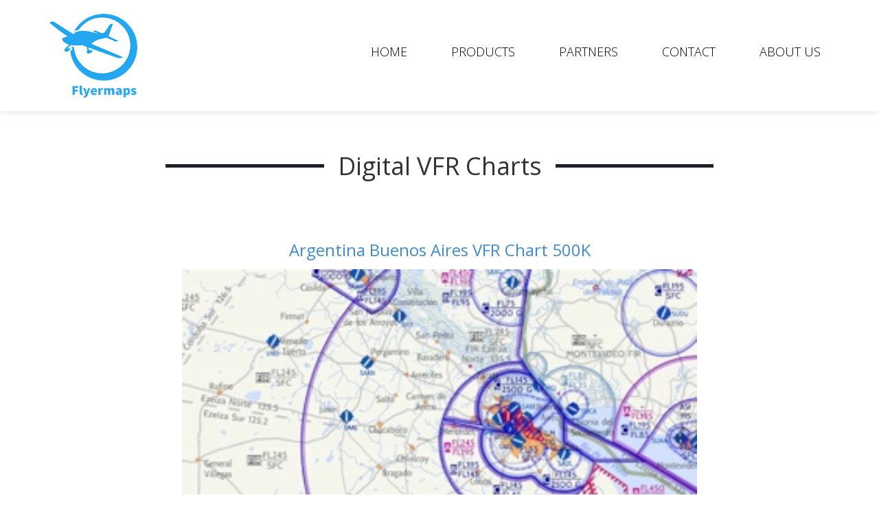

--- FILE ---
content_type: text/html; charset=UTF-8
request_url: https://flyermaps.com/product/argentina-buenosaires-vfr-chart-1500k-8/
body_size: 8274
content:
<!DOCTYPE html> 
<html lang="en" xmlns="http://www.w3.org/1999/xhtml" dir="ltr" lang="en-US"> 
    <head profile="http://gmpg.org/xfn/11"> 
        <meta http-equiv="X-UA-Compatible" content="IE=edge">
            <meta name="author" content="" />
            <meta name="viewport" content="width=device-width, initial-scale=1, minimum-scale=1, maximum-scale=1">
                <meta name="rating" content="general" />
                <meta name="copyright" content="2014, Flyermaps" />

                <meta http-equiv="Content-Type" content="text/html; charset=UTF-8" /> 
                

                <!--[if IE 7]>
                 <link rel="stylesheet" href="https://flyermaps.com/wp-content/themes/flyermaps/css/font-awesome-ie7.min.css">
                 <![endif]-->

                
 
                
                <link rel="shortcut icon" href="https://flyermaps.com/wp-content/uploads/2014/11/favicon-flyermaps.png" />
                <link rel="stylesheet" href="https://flyermaps.com/wp-content/themes/flyermaps/style.css" type="text/css" media="screen" /> 
                <link rel="pingback" href="https://flyermaps.com/xmlrpc.php" />

                <!-- Just for debugging purposes. Don't actually copy this line! -->
                        <!--[if lt IE 9]><script src="https://flyermaps.com/wp-content/themes/flyermaps/docs-assets/js/ie8-responsive-file-warning.js"></script><![endif]-->

                <!-- HTML5 shim and Respond.js IE8 support of HTML5 elements and media queries -->
                <!--[if lt IE 9]>
                  <script src="https://oss.maxcdn.com/libs/html5shiv/3.7.0/html5shiv.js"></script>
                  <script src="https://oss.maxcdn.com/libs/respond.js/1.3.0/respond.min.js"></script>
                <![endif]-->

                
		<!-- All in One SEO 4.9.3 - aioseo.com -->
		<title>Argentina Buenos Aires VFR Chart | Flyermaps</title>
	<meta name="description" content="This 1:500 000 VFR chart covers the airspace of Buenos Aires (Argentina)." />
	<meta name="robots" content="max-image-preview:large" />
	<meta name="author" content="Céline"/>
	<meta name="keywords" content="1:500k,2014,argentina,buenos airs,flyermaps,vfr chart" />
	<link rel="canonical" href="https://flyermaps.com/product/argentina-buenosaires-vfr-chart-1500k-8/" />
	<meta name="generator" content="All in One SEO (AIOSEO) 4.9.3" />
		<script type="application/ld+json" class="aioseo-schema">
			{"@context":"https:\/\/schema.org","@graph":[{"@type":"BreadcrumbList","@id":"https:\/\/flyermaps.com\/product\/argentina-buenosaires-vfr-chart-1500k-8\/#breadcrumblist","itemListElement":[{"@type":"ListItem","@id":"https:\/\/flyermaps.com#listItem","position":1,"name":"Home","item":"https:\/\/flyermaps.com","nextItem":{"@type":"ListItem","@id":"https:\/\/flyermaps.com\/product\/#listItem","name":"Products"}},{"@type":"ListItem","@id":"https:\/\/flyermaps.com\/product\/#listItem","position":2,"name":"Products","item":"https:\/\/flyermaps.com\/product\/","nextItem":{"@type":"ListItem","@id":"https:\/\/flyermaps.com\/tag\/1500k\/#listItem","name":"1:500k"},"previousItem":{"@type":"ListItem","@id":"https:\/\/flyermaps.com#listItem","name":"Home"}},{"@type":"ListItem","@id":"https:\/\/flyermaps.com\/tag\/1500k\/#listItem","position":3,"name":"1:500k","item":"https:\/\/flyermaps.com\/tag\/1500k\/","nextItem":{"@type":"ListItem","@id":"https:\/\/flyermaps.com\/product\/argentina-buenosaires-vfr-chart-1500k-8\/#listItem","name":"Argentina Buenos Aires VFR Chart 500K"},"previousItem":{"@type":"ListItem","@id":"https:\/\/flyermaps.com\/product\/#listItem","name":"Products"}},{"@type":"ListItem","@id":"https:\/\/flyermaps.com\/product\/argentina-buenosaires-vfr-chart-1500k-8\/#listItem","position":4,"name":"Argentina Buenos Aires VFR Chart 500K","previousItem":{"@type":"ListItem","@id":"https:\/\/flyermaps.com\/tag\/1500k\/#listItem","name":"1:500k"}}]},{"@type":"ItemPage","@id":"https:\/\/flyermaps.com\/product\/argentina-buenosaires-vfr-chart-1500k-8\/#itempage","url":"https:\/\/flyermaps.com\/product\/argentina-buenosaires-vfr-chart-1500k-8\/","name":"Argentina Buenos Aires VFR Chart | Flyermaps","description":"This 1:500 000 VFR chart covers the airspace of Buenos Aires (Argentina).","inLanguage":"en-US","isPartOf":{"@id":"https:\/\/flyermaps.com\/#website"},"breadcrumb":{"@id":"https:\/\/flyermaps.com\/product\/argentina-buenosaires-vfr-chart-1500k-8\/#breadcrumblist"},"author":{"@id":"https:\/\/flyermaps.com\/author\/celine\/#author"},"creator":{"@id":"https:\/\/flyermaps.com\/author\/celine\/#author"},"image":{"@type":"ImageObject","url":"https:\/\/flyermaps.com\/wp-content\/uploads\/2014\/10\/Argentina_Buenos-Aires_VFR_500K_Flyermaps_2014_featured.jpg","@id":"https:\/\/flyermaps.com\/product\/argentina-buenosaires-vfr-chart-1500k-8\/#mainImage","width":330,"height":260},"primaryImageOfPage":{"@id":"https:\/\/flyermaps.com\/product\/argentina-buenosaires-vfr-chart-1500k-8\/#mainImage"},"datePublished":"2014-10-30T13:28:42+00:00","dateModified":"2016-08-24T15:02:14+00:00"},{"@type":"Organization","@id":"https:\/\/flyermaps.com\/#organization","name":"Flyermaps","description":"Your partner for great aeronautical charts","url":"https:\/\/flyermaps.com\/"},{"@type":"Person","@id":"https:\/\/flyermaps.com\/author\/celine\/#author","url":"https:\/\/flyermaps.com\/author\/celine\/","name":"C\u00e9line","image":{"@type":"ImageObject","@id":"https:\/\/flyermaps.com\/product\/argentina-buenosaires-vfr-chart-1500k-8\/#authorImage","url":"https:\/\/secure.gravatar.com\/avatar\/f9b8c8686d75e8a7e8f52a9a3c7e7449?s=96&d=mm&r=g","width":96,"height":96,"caption":"C\u00e9line"}},{"@type":"WebSite","@id":"https:\/\/flyermaps.com\/#website","url":"https:\/\/flyermaps.com\/","name":"Flyermaps","description":"Your partner for great aeronautical charts","inLanguage":"en-US","publisher":{"@id":"https:\/\/flyermaps.com\/#organization"}}]}
		</script>
		<!-- All in One SEO -->

<link rel='dns-prefetch' href='//platform-api.sharethis.com' />
<link rel="alternate" type="application/rss+xml" title="Flyermaps &raquo; Argentina Buenos Aires VFR Chart 500K Comments Feed" href="https://flyermaps.com/product/argentina-buenosaires-vfr-chart-1500k-8/feed/" />
		<!-- This site uses the Google Analytics by ExactMetrics plugin v8.11.1 - Using Analytics tracking - https://www.exactmetrics.com/ -->
		<!-- Note: ExactMetrics is not currently configured on this site. The site owner needs to authenticate with Google Analytics in the ExactMetrics settings panel. -->
					<!-- No tracking code set -->
				<!-- / Google Analytics by ExactMetrics -->
		<script type="text/javascript">
/* <![CDATA[ */
window._wpemojiSettings = {"baseUrl":"https:\/\/s.w.org\/images\/core\/emoji\/14.0.0\/72x72\/","ext":".png","svgUrl":"https:\/\/s.w.org\/images\/core\/emoji\/14.0.0\/svg\/","svgExt":".svg","source":{"concatemoji":"https:\/\/flyermaps.com\/wp-includes\/js\/wp-emoji-release.min.js?ver=6.4.7"}};
/*! This file is auto-generated */
!function(i,n){var o,s,e;function c(e){try{var t={supportTests:e,timestamp:(new Date).valueOf()};sessionStorage.setItem(o,JSON.stringify(t))}catch(e){}}function p(e,t,n){e.clearRect(0,0,e.canvas.width,e.canvas.height),e.fillText(t,0,0);var t=new Uint32Array(e.getImageData(0,0,e.canvas.width,e.canvas.height).data),r=(e.clearRect(0,0,e.canvas.width,e.canvas.height),e.fillText(n,0,0),new Uint32Array(e.getImageData(0,0,e.canvas.width,e.canvas.height).data));return t.every(function(e,t){return e===r[t]})}function u(e,t,n){switch(t){case"flag":return n(e,"\ud83c\udff3\ufe0f\u200d\u26a7\ufe0f","\ud83c\udff3\ufe0f\u200b\u26a7\ufe0f")?!1:!n(e,"\ud83c\uddfa\ud83c\uddf3","\ud83c\uddfa\u200b\ud83c\uddf3")&&!n(e,"\ud83c\udff4\udb40\udc67\udb40\udc62\udb40\udc65\udb40\udc6e\udb40\udc67\udb40\udc7f","\ud83c\udff4\u200b\udb40\udc67\u200b\udb40\udc62\u200b\udb40\udc65\u200b\udb40\udc6e\u200b\udb40\udc67\u200b\udb40\udc7f");case"emoji":return!n(e,"\ud83e\udef1\ud83c\udffb\u200d\ud83e\udef2\ud83c\udfff","\ud83e\udef1\ud83c\udffb\u200b\ud83e\udef2\ud83c\udfff")}return!1}function f(e,t,n){var r="undefined"!=typeof WorkerGlobalScope&&self instanceof WorkerGlobalScope?new OffscreenCanvas(300,150):i.createElement("canvas"),a=r.getContext("2d",{willReadFrequently:!0}),o=(a.textBaseline="top",a.font="600 32px Arial",{});return e.forEach(function(e){o[e]=t(a,e,n)}),o}function t(e){var t=i.createElement("script");t.src=e,t.defer=!0,i.head.appendChild(t)}"undefined"!=typeof Promise&&(o="wpEmojiSettingsSupports",s=["flag","emoji"],n.supports={everything:!0,everythingExceptFlag:!0},e=new Promise(function(e){i.addEventListener("DOMContentLoaded",e,{once:!0})}),new Promise(function(t){var n=function(){try{var e=JSON.parse(sessionStorage.getItem(o));if("object"==typeof e&&"number"==typeof e.timestamp&&(new Date).valueOf()<e.timestamp+604800&&"object"==typeof e.supportTests)return e.supportTests}catch(e){}return null}();if(!n){if("undefined"!=typeof Worker&&"undefined"!=typeof OffscreenCanvas&&"undefined"!=typeof URL&&URL.createObjectURL&&"undefined"!=typeof Blob)try{var e="postMessage("+f.toString()+"("+[JSON.stringify(s),u.toString(),p.toString()].join(",")+"));",r=new Blob([e],{type:"text/javascript"}),a=new Worker(URL.createObjectURL(r),{name:"wpTestEmojiSupports"});return void(a.onmessage=function(e){c(n=e.data),a.terminate(),t(n)})}catch(e){}c(n=f(s,u,p))}t(n)}).then(function(e){for(var t in e)n.supports[t]=e[t],n.supports.everything=n.supports.everything&&n.supports[t],"flag"!==t&&(n.supports.everythingExceptFlag=n.supports.everythingExceptFlag&&n.supports[t]);n.supports.everythingExceptFlag=n.supports.everythingExceptFlag&&!n.supports.flag,n.DOMReady=!1,n.readyCallback=function(){n.DOMReady=!0}}).then(function(){return e}).then(function(){var e;n.supports.everything||(n.readyCallback(),(e=n.source||{}).concatemoji?t(e.concatemoji):e.wpemoji&&e.twemoji&&(t(e.twemoji),t(e.wpemoji)))}))}((window,document),window._wpemojiSettings);
/* ]]> */
</script>
<style id='wp-emoji-styles-inline-css' type='text/css'>

	img.wp-smiley, img.emoji {
		display: inline !important;
		border: none !important;
		box-shadow: none !important;
		height: 1em !important;
		width: 1em !important;
		margin: 0 0.07em !important;
		vertical-align: -0.1em !important;
		background: none !important;
		padding: 0 !important;
	}
</style>
<link rel='stylesheet' id='wp-block-library-css' href='https://flyermaps.com/wp-includes/css/dist/block-library/style.min.css?ver=6.4.7' type='text/css' media='all' />
<link rel='stylesheet' id='aioseo/css/src/vue/standalone/blocks/table-of-contents/global.scss-css' href='https://flyermaps.com/wp-content/plugins/all-in-one-seo-pack/dist/Lite/assets/css/table-of-contents/global.e90f6d47.css?ver=4.9.3' type='text/css' media='all' />
<style id='classic-theme-styles-inline-css' type='text/css'>
/*! This file is auto-generated */
.wp-block-button__link{color:#fff;background-color:#32373c;border-radius:9999px;box-shadow:none;text-decoration:none;padding:calc(.667em + 2px) calc(1.333em + 2px);font-size:1.125em}.wp-block-file__button{background:#32373c;color:#fff;text-decoration:none}
</style>
<style id='global-styles-inline-css' type='text/css'>
body{--wp--preset--color--black: #000000;--wp--preset--color--cyan-bluish-gray: #abb8c3;--wp--preset--color--white: #ffffff;--wp--preset--color--pale-pink: #f78da7;--wp--preset--color--vivid-red: #cf2e2e;--wp--preset--color--luminous-vivid-orange: #ff6900;--wp--preset--color--luminous-vivid-amber: #fcb900;--wp--preset--color--light-green-cyan: #7bdcb5;--wp--preset--color--vivid-green-cyan: #00d084;--wp--preset--color--pale-cyan-blue: #8ed1fc;--wp--preset--color--vivid-cyan-blue: #0693e3;--wp--preset--color--vivid-purple: #9b51e0;--wp--preset--gradient--vivid-cyan-blue-to-vivid-purple: linear-gradient(135deg,rgba(6,147,227,1) 0%,rgb(155,81,224) 100%);--wp--preset--gradient--light-green-cyan-to-vivid-green-cyan: linear-gradient(135deg,rgb(122,220,180) 0%,rgb(0,208,130) 100%);--wp--preset--gradient--luminous-vivid-amber-to-luminous-vivid-orange: linear-gradient(135deg,rgba(252,185,0,1) 0%,rgba(255,105,0,1) 100%);--wp--preset--gradient--luminous-vivid-orange-to-vivid-red: linear-gradient(135deg,rgba(255,105,0,1) 0%,rgb(207,46,46) 100%);--wp--preset--gradient--very-light-gray-to-cyan-bluish-gray: linear-gradient(135deg,rgb(238,238,238) 0%,rgb(169,184,195) 100%);--wp--preset--gradient--cool-to-warm-spectrum: linear-gradient(135deg,rgb(74,234,220) 0%,rgb(151,120,209) 20%,rgb(207,42,186) 40%,rgb(238,44,130) 60%,rgb(251,105,98) 80%,rgb(254,248,76) 100%);--wp--preset--gradient--blush-light-purple: linear-gradient(135deg,rgb(255,206,236) 0%,rgb(152,150,240) 100%);--wp--preset--gradient--blush-bordeaux: linear-gradient(135deg,rgb(254,205,165) 0%,rgb(254,45,45) 50%,rgb(107,0,62) 100%);--wp--preset--gradient--luminous-dusk: linear-gradient(135deg,rgb(255,203,112) 0%,rgb(199,81,192) 50%,rgb(65,88,208) 100%);--wp--preset--gradient--pale-ocean: linear-gradient(135deg,rgb(255,245,203) 0%,rgb(182,227,212) 50%,rgb(51,167,181) 100%);--wp--preset--gradient--electric-grass: linear-gradient(135deg,rgb(202,248,128) 0%,rgb(113,206,126) 100%);--wp--preset--gradient--midnight: linear-gradient(135deg,rgb(2,3,129) 0%,rgb(40,116,252) 100%);--wp--preset--font-size--small: 13px;--wp--preset--font-size--medium: 20px;--wp--preset--font-size--large: 36px;--wp--preset--font-size--x-large: 42px;--wp--preset--spacing--20: 0.44rem;--wp--preset--spacing--30: 0.67rem;--wp--preset--spacing--40: 1rem;--wp--preset--spacing--50: 1.5rem;--wp--preset--spacing--60: 2.25rem;--wp--preset--spacing--70: 3.38rem;--wp--preset--spacing--80: 5.06rem;--wp--preset--shadow--natural: 6px 6px 9px rgba(0, 0, 0, 0.2);--wp--preset--shadow--deep: 12px 12px 50px rgba(0, 0, 0, 0.4);--wp--preset--shadow--sharp: 6px 6px 0px rgba(0, 0, 0, 0.2);--wp--preset--shadow--outlined: 6px 6px 0px -3px rgba(255, 255, 255, 1), 6px 6px rgba(0, 0, 0, 1);--wp--preset--shadow--crisp: 6px 6px 0px rgba(0, 0, 0, 1);}:where(.is-layout-flex){gap: 0.5em;}:where(.is-layout-grid){gap: 0.5em;}body .is-layout-flow > .alignleft{float: left;margin-inline-start: 0;margin-inline-end: 2em;}body .is-layout-flow > .alignright{float: right;margin-inline-start: 2em;margin-inline-end: 0;}body .is-layout-flow > .aligncenter{margin-left: auto !important;margin-right: auto !important;}body .is-layout-constrained > .alignleft{float: left;margin-inline-start: 0;margin-inline-end: 2em;}body .is-layout-constrained > .alignright{float: right;margin-inline-start: 2em;margin-inline-end: 0;}body .is-layout-constrained > .aligncenter{margin-left: auto !important;margin-right: auto !important;}body .is-layout-constrained > :where(:not(.alignleft):not(.alignright):not(.alignfull)){max-width: var(--wp--style--global--content-size);margin-left: auto !important;margin-right: auto !important;}body .is-layout-constrained > .alignwide{max-width: var(--wp--style--global--wide-size);}body .is-layout-flex{display: flex;}body .is-layout-flex{flex-wrap: wrap;align-items: center;}body .is-layout-flex > *{margin: 0;}body .is-layout-grid{display: grid;}body .is-layout-grid > *{margin: 0;}:where(.wp-block-columns.is-layout-flex){gap: 2em;}:where(.wp-block-columns.is-layout-grid){gap: 2em;}:where(.wp-block-post-template.is-layout-flex){gap: 1.25em;}:where(.wp-block-post-template.is-layout-grid){gap: 1.25em;}.has-black-color{color: var(--wp--preset--color--black) !important;}.has-cyan-bluish-gray-color{color: var(--wp--preset--color--cyan-bluish-gray) !important;}.has-white-color{color: var(--wp--preset--color--white) !important;}.has-pale-pink-color{color: var(--wp--preset--color--pale-pink) !important;}.has-vivid-red-color{color: var(--wp--preset--color--vivid-red) !important;}.has-luminous-vivid-orange-color{color: var(--wp--preset--color--luminous-vivid-orange) !important;}.has-luminous-vivid-amber-color{color: var(--wp--preset--color--luminous-vivid-amber) !important;}.has-light-green-cyan-color{color: var(--wp--preset--color--light-green-cyan) !important;}.has-vivid-green-cyan-color{color: var(--wp--preset--color--vivid-green-cyan) !important;}.has-pale-cyan-blue-color{color: var(--wp--preset--color--pale-cyan-blue) !important;}.has-vivid-cyan-blue-color{color: var(--wp--preset--color--vivid-cyan-blue) !important;}.has-vivid-purple-color{color: var(--wp--preset--color--vivid-purple) !important;}.has-black-background-color{background-color: var(--wp--preset--color--black) !important;}.has-cyan-bluish-gray-background-color{background-color: var(--wp--preset--color--cyan-bluish-gray) !important;}.has-white-background-color{background-color: var(--wp--preset--color--white) !important;}.has-pale-pink-background-color{background-color: var(--wp--preset--color--pale-pink) !important;}.has-vivid-red-background-color{background-color: var(--wp--preset--color--vivid-red) !important;}.has-luminous-vivid-orange-background-color{background-color: var(--wp--preset--color--luminous-vivid-orange) !important;}.has-luminous-vivid-amber-background-color{background-color: var(--wp--preset--color--luminous-vivid-amber) !important;}.has-light-green-cyan-background-color{background-color: var(--wp--preset--color--light-green-cyan) !important;}.has-vivid-green-cyan-background-color{background-color: var(--wp--preset--color--vivid-green-cyan) !important;}.has-pale-cyan-blue-background-color{background-color: var(--wp--preset--color--pale-cyan-blue) !important;}.has-vivid-cyan-blue-background-color{background-color: var(--wp--preset--color--vivid-cyan-blue) !important;}.has-vivid-purple-background-color{background-color: var(--wp--preset--color--vivid-purple) !important;}.has-black-border-color{border-color: var(--wp--preset--color--black) !important;}.has-cyan-bluish-gray-border-color{border-color: var(--wp--preset--color--cyan-bluish-gray) !important;}.has-white-border-color{border-color: var(--wp--preset--color--white) !important;}.has-pale-pink-border-color{border-color: var(--wp--preset--color--pale-pink) !important;}.has-vivid-red-border-color{border-color: var(--wp--preset--color--vivid-red) !important;}.has-luminous-vivid-orange-border-color{border-color: var(--wp--preset--color--luminous-vivid-orange) !important;}.has-luminous-vivid-amber-border-color{border-color: var(--wp--preset--color--luminous-vivid-amber) !important;}.has-light-green-cyan-border-color{border-color: var(--wp--preset--color--light-green-cyan) !important;}.has-vivid-green-cyan-border-color{border-color: var(--wp--preset--color--vivid-green-cyan) !important;}.has-pale-cyan-blue-border-color{border-color: var(--wp--preset--color--pale-cyan-blue) !important;}.has-vivid-cyan-blue-border-color{border-color: var(--wp--preset--color--vivid-cyan-blue) !important;}.has-vivid-purple-border-color{border-color: var(--wp--preset--color--vivid-purple) !important;}.has-vivid-cyan-blue-to-vivid-purple-gradient-background{background: var(--wp--preset--gradient--vivid-cyan-blue-to-vivid-purple) !important;}.has-light-green-cyan-to-vivid-green-cyan-gradient-background{background: var(--wp--preset--gradient--light-green-cyan-to-vivid-green-cyan) !important;}.has-luminous-vivid-amber-to-luminous-vivid-orange-gradient-background{background: var(--wp--preset--gradient--luminous-vivid-amber-to-luminous-vivid-orange) !important;}.has-luminous-vivid-orange-to-vivid-red-gradient-background{background: var(--wp--preset--gradient--luminous-vivid-orange-to-vivid-red) !important;}.has-very-light-gray-to-cyan-bluish-gray-gradient-background{background: var(--wp--preset--gradient--very-light-gray-to-cyan-bluish-gray) !important;}.has-cool-to-warm-spectrum-gradient-background{background: var(--wp--preset--gradient--cool-to-warm-spectrum) !important;}.has-blush-light-purple-gradient-background{background: var(--wp--preset--gradient--blush-light-purple) !important;}.has-blush-bordeaux-gradient-background{background: var(--wp--preset--gradient--blush-bordeaux) !important;}.has-luminous-dusk-gradient-background{background: var(--wp--preset--gradient--luminous-dusk) !important;}.has-pale-ocean-gradient-background{background: var(--wp--preset--gradient--pale-ocean) !important;}.has-electric-grass-gradient-background{background: var(--wp--preset--gradient--electric-grass) !important;}.has-midnight-gradient-background{background: var(--wp--preset--gradient--midnight) !important;}.has-small-font-size{font-size: var(--wp--preset--font-size--small) !important;}.has-medium-font-size{font-size: var(--wp--preset--font-size--medium) !important;}.has-large-font-size{font-size: var(--wp--preset--font-size--large) !important;}.has-x-large-font-size{font-size: var(--wp--preset--font-size--x-large) !important;}
.wp-block-navigation a:where(:not(.wp-element-button)){color: inherit;}
:where(.wp-block-post-template.is-layout-flex){gap: 1.25em;}:where(.wp-block-post-template.is-layout-grid){gap: 1.25em;}
:where(.wp-block-columns.is-layout-flex){gap: 2em;}:where(.wp-block-columns.is-layout-grid){gap: 2em;}
.wp-block-pullquote{font-size: 1.5em;line-height: 1.6;}
</style>
<link rel='stylesheet' id='cpsh-shortcodes-css' href='https://flyermaps.com/wp-content/plugins/column-shortcodes//assets/css/shortcodes.css?ver=1.0.1' type='text/css' media='all' />
<link rel='stylesheet' id='contact-form-7-css' href='https://flyermaps.com/wp-content/plugins/contact-form-7/includes/css/styles.css?ver=5.9.8' type='text/css' media='all' />
<link rel='stylesheet' id='elusive-style-css' href='https://flyermaps.com/wp-content/plugins/widget-icon/assets/elusive/css/elusive-webfont.css?ver=6.4.7' type='text/css' media='all' />
<link rel='stylesheet' id='font-awesome-style-css' href='https://flyermaps.com/wp-content/plugins/widget-icon/assets/font-awesome/css/font-awesome.min.css?ver=6.4.7' type='text/css' media='all' />
<link rel='stylesheet' id='widget-icon-front-style-css' href='https://flyermaps.com/wp-content/plugins/widget-icon/css/widget-icon-front.css?ver=6.4.7' type='text/css' media='all' />
<script type="text/javascript" src="https://flyermaps.com/wp-includes/js/jquery/jquery.min.js?ver=3.7.1" id="jquery-core-js"></script>
<script type="text/javascript" src="https://flyermaps.com/wp-includes/js/jquery/jquery-migrate.min.js?ver=3.4.1" id="jquery-migrate-js"></script>
<script type="text/javascript" src="//platform-api.sharethis.com/js/sharethis.js#source=googleanalytics-wordpress#product=ga&amp;property=5fa40d106de86200192a4a0d" id="googleanalytics-platform-sharethis-js"></script>
<link rel="https://api.w.org/" href="https://flyermaps.com/wp-json/" /><link rel="EditURI" type="application/rsd+xml" title="RSD" href="https://flyermaps.com/xmlrpc.php?rsd" />
<link rel='shortlink' href='https://flyermaps.com/?p=73' />
<link rel="alternate" type="application/json+oembed" href="https://flyermaps.com/wp-json/oembed/1.0/embed?url=https%3A%2F%2Fflyermaps.com%2Fproduct%2Fargentina-buenosaires-vfr-chart-1500k-8%2F" />
<link rel="alternate" type="text/xml+oembed" href="https://flyermaps.com/wp-json/oembed/1.0/embed?url=https%3A%2F%2Fflyermaps.com%2Fproduct%2Fargentina-buenosaires-vfr-chart-1500k-8%2F&#038;format=xml" />
<script>
(function() {
	(function (i, s, o, g, r, a, m) {
		i['GoogleAnalyticsObject'] = r;
		i[r] = i[r] || function () {
				(i[r].q = i[r].q || []).push(arguments)
			}, i[r].l = 1 * new Date();
		a = s.createElement(o),
			m = s.getElementsByTagName(o)[0];
		a.async = 1;
		a.src = g;
		m.parentNode.insertBefore(a, m)
	})(window, document, 'script', 'https://google-analytics.com/analytics.js', 'ga');

	ga('create', 'UA-56339371-1', 'auto');
			ga('send', 'pageview');
	})();
</script>

                </head>

                <body data-rsssl=1 id="page-content">

                    <header class="head_2">
                        <div class="container">
                            <div class="row">
                                <div class="col-md-3 col-sm-3 col-xs-3 logo"> 
                                    <a href="https://flyermaps.com/"><img class="img-responsive" src="https://flyermaps.com/wp-content/uploads/2014/10/logo.png"></a>
                                    
                                                                        
                                </div>
                                <div class="col-md-9 col-sm-9 col-xs-9">
                                    <div class="menu_nav">
                                        
                                        <nav class="navbar navbar-default my_nav" role="navigation" id="slide-nav">
                                            <div class="container-fluid ">
                                                <div class="navbar-header">
                                                    <button type="button" class="navbar-toggle collapsed" data-toggle="collapse" data-target="#bs-example-navbar-collapse-1">
                                                        <span class="sr-only">Toggle navigation</span>
                                                        <span class="icon-bar"></span>
                                                        <span class="icon-bar"></span>
                                                        <span class="icon-bar"></span>
                                                    </button>
                                                </div>
                                                <div id="slidemenu" class="left_zero">
                                                    <div class="collapse navbar-collapse" id="bs-example-navbar-collapse-1">
                                                        <div id="menu-close" class="visible-xs"><i class="fa fa-times-circle menu-close"></i></div>
                                                        <div class="menu-head-menu-container"><ul id="menu-head-menu" class="nav navbar-nav navbar-right"><li id="menu-item-24" class="menu-item menu-item-type-post_type menu-item-object-page menu-item-home menu-item-24"><a href="https://flyermaps.com/">Home</a></li>
<li id="menu-item-23" class="menu-item menu-item-type-post_type menu-item-object-page menu-item-23"><a href="https://flyermaps.com/products/">Products</a></li>
<li id="menu-item-22" class="menu-item menu-item-type-post_type menu-item-object-page menu-item-22"><a href="https://flyermaps.com/partners/">Partners</a></li>
<li id="menu-item-21" class="menu-item menu-item-type-post_type menu-item-object-page menu-item-21"><a href="https://flyermaps.com/contact/">Contact</a></li>
<li id="menu-item-165" class="menu-item menu-item-type-post_type menu-item-object-page menu-item-165"><a href="https://flyermaps.com/about-us/">About us</a></li>
</ul></div>       
                                                    </div>
                                                </div>                                                 
                                            </div>
                                        </nav>  
                                        
                                    </div>
                                </div>
                            </div>
                        </div>
                    </header>
<!---------------- contant_start ------------------->

<section class="partners_page">
    <div class="container">
        <div class="row">
	<div class="col-md-12 col-sm-12 products_head"><h1 class="page-title"> 
		<span> Digital VFR Charts </span> </h1>
	</div>
	    <div class="col-md-2"></div>
            <div class="col-md-8">
                <div class="blog-post">
                    			    <center><h1> Argentina Buenos Aires VFR Chart 500K </h1></center>
                            <img width="330" height="260" src="https://flyermaps.com/wp-content/uploads/2014/10/Argentina_Buenos-Aires_VFR_500K_Flyermaps_2014_featured.jpg" class="attachment-post-thumbnail size-post-thumbnail wp-post-image" alt="" decoding="async" fetchpriority="high" srcset="https://flyermaps.com/wp-content/uploads/2014/10/Argentina_Buenos-Aires_VFR_500K_Flyermaps_2014_featured.jpg 330w, https://flyermaps.com/wp-content/uploads/2014/10/Argentina_Buenos-Aires_VFR_500K_Flyermaps_2014_featured-300x236.jpg 300w" sizes="(max-width: 330px) 100vw, 330px" />                            <p style="text-align: left;"><div class='content-column one_half'>Digital VFR aeronautical charts available on GEOTIFF format, PNG, and a range of custom formats. Ideal for Flight planning and Moving map application and software.</p>
<p>This edition combine Charts 1:500000 ; 1:1000000 ; 1:2000000 ; 1:4000000 for an optimized display of all aeronautical data at every zoom level.</p>
<p>The Argentina Buenos Aires VFR Charts cover 100% of the country territory.</p>
<p>The Charts has all the AIP information combine with Private data, carefully checked and updated through a triangular checking process, to guarantee the quality of the data displayed.</div></p>
<div class='content-column one_half last_column'></p>
<p align=justify>
<p>This full-colour VFR chart covers the airspaces of Argentina Buenos Aires. It is loaded with valuable aviation data including airport info; airspace dimensions; VHF and LF/MF navigational facilities (frequency, ID, and channel); landmarks; cities &amp; towns; elevation/topographic info; ATC entities and associated contact/radio frequencies; bodies of water; obstructions; and much, much more. This VFR chart has been developed to reduce workload and improve readability. It offers you all valuable aviation data you need to plan your flight.</p></div><div class='clear_column'></div>

                                                            </div>

                <div class="col-md-12 comments-temp">
                    
                </div>
            </div>
	<div class="col-md-2"></div>
	</div>
    </div>
</section>  
<!-- footer -->
<footer class="footer">
    <div class="container">
        <div class="row">
            
            <div class="col-md-4 col-sm-4 col-xs-12 col-md-offset-3 foot1">
                <h3>CONTENT</h3><div class="menu-footer-menu-container"><ul id="menu-footer-menu" class="menu"><li id="menu-item-27" class="menu-item menu-item-type-post_type menu-item-object-page menu-item-27"><a href="https://flyermaps.com/products/">Products</a></li>
<li id="menu-item-26" class="menu-item menu-item-type-post_type menu-item-object-page menu-item-26"><a href="https://flyermaps.com/partners/">Partners</a></li>
<li id="menu-item-25" class="menu-item menu-item-type-post_type menu-item-object-page menu-item-25"><a href="https://flyermaps.com/contact/">Contact</a></li>
<li id="menu-item-126" class="menu-item menu-item-type-post_type menu-item-object-page menu-item-privacy-policy menu-item-126"><a rel="privacy-policy" href="https://flyermaps.com/privacy-policy/">Privacy Policy</a></li>
<li id="menu-item-125" class="menu-item menu-item-type-post_type menu-item-object-page menu-item-125"><a href="https://flyermaps.com/terms-of-use/">Terms of use</a></li>
<li id="menu-item-201" class="menu-item menu-item-type-custom menu-item-object-custom menu-item-201"><a href="https://flyermaps.com/sitemap.xml">Sitemap</a></li>
</ul></div>            </div>
            
            <div class="col-md-4 col-sm-4 col-xs-12 address">
                <h3>GET IN TOUCH</h3>			<div class="textwidget"><ul class="list-group">
                    
                    
<li>
<span>
<i class="fa  fa-envelope"></i>
</span>
<a href="mailto:contact@flyermaps.com">
contact@flyermaps.com
</a>
</li>
                    
<li>
<span>
<i class="fa fa-globe"></i>
</span>
<a href="#">
www.flyermaps.com
</a>
</li>
                
</ul></div>
		            </div>
            
            <div class="col-md-12 col-sm-12 col-xs-12 copyright">
               			<div class="textwidget"><p> &COPY; 2021 Flyermaps of their respective owners. </p></div>
		            </div>
            
            <div class="col-md-12">
                <div class="tag">
                    <p>Web Design by <a title=""website" designing="" india"="" target=""_blank"" href="http://www.aspricot.com/">Aspricot</a></p>
                </div>
            </div>
            
        </div>
    </div>

</footer>

<!-- jQuery (necessary for Bootstrap's JavaScript plugins) -->

<script src="https://code.jquery.com/jquery-1.10.2.min.js"></script>
<script src="https://flyermaps.com/wp-content/themes/flyermaps/js/bootstrap.min.js"></script>
<script src="https://flyermaps.com/wp-content/themes/flyermaps/js/nav.js"></script>

<script>
    jQuery(document).ready(function() {
        jQuery('.carousel-inner .item:first-child').addClass('active');
});
</script>


<script type="text/javascript" src="https://flyermaps.com/wp-includes/js/dist/vendor/wp-polyfill-inert.min.js?ver=3.1.2" id="wp-polyfill-inert-js"></script>
<script type="text/javascript" src="https://flyermaps.com/wp-includes/js/dist/vendor/regenerator-runtime.min.js?ver=0.14.0" id="regenerator-runtime-js"></script>
<script type="text/javascript" src="https://flyermaps.com/wp-includes/js/dist/vendor/wp-polyfill.min.js?ver=3.15.0" id="wp-polyfill-js"></script>
<script type="text/javascript" src="https://flyermaps.com/wp-includes/js/dist/hooks.min.js?ver=c6aec9a8d4e5a5d543a1" id="wp-hooks-js"></script>
<script type="text/javascript" src="https://flyermaps.com/wp-includes/js/dist/i18n.min.js?ver=7701b0c3857f914212ef" id="wp-i18n-js"></script>
<script type="text/javascript" id="wp-i18n-js-after">
/* <![CDATA[ */
wp.i18n.setLocaleData( { 'text direction\u0004ltr': [ 'ltr' ] } );
/* ]]> */
</script>
<script type="text/javascript" src="https://flyermaps.com/wp-content/plugins/contact-form-7/includes/swv/js/index.js?ver=5.9.8" id="swv-js"></script>
<script type="text/javascript" id="contact-form-7-js-extra">
/* <![CDATA[ */
var wpcf7 = {"api":{"root":"https:\/\/flyermaps.com\/wp-json\/","namespace":"contact-form-7\/v1"}};
/* ]]> */
</script>
<script type="text/javascript" src="https://flyermaps.com/wp-content/plugins/contact-form-7/includes/js/index.js?ver=5.9.8" id="contact-form-7-js"></script>
</body>
</html>

--- FILE ---
content_type: text/css
request_url: https://flyermaps.com/wp-content/themes/flyermaps/style.css
body_size: 6010
content:
/*
Theme Name: Flyermaps
Theme URI: http://flyermaps.com/
Author: Aspricot Technologies
Author URI: http://aspricot.com/
Description: Simple and Clean Website , Flat ui color 'dark grey' and 'Red' .
 Version: 1.0
Text Domain: Flyermaps

This theme, is Designed and Developed by the Aspricot team.
Get in touch with us to get a custom WordPress theme like this.
*/


@charset "utf-8";
@import Url("css/bootstrap.min.css");
@import Url("css/font-awesome.min.css");


@import url(//fonts.googleapis.com/css?family=Open+Sans:300italic,400italic,600italic,700italic,800italic,400,300,600,700,800); 

@font-face {
    font-family: 'GillSansMT';
    src: url('fonts/GillSansMT.eot') format('embedded-opentype');
    font-weight: normal;
    font-style: normal;
}
@font-face {
    font-family: 'GillSansMT';
    src:  url('fonts/GillSansMT.ttf')  format('truetype'), url('fonts/GillSansMT.svg#GillSansMT') format('svg');
    font-weight: normal;
    font-style: normal;
}
@font-face {
    font-family: 'GillSansMT-Bold';
    src: url('fonts/GillSansMT-Bold.eot')  
        format('embedded-opentype');
    font-weight: normal;
    font-style: normal;
}
@font-face {
    font-family: 'GillSansMT-Bold';
    src:  url('fonts/GillSansMT-Bold.ttf')  
        format('truetype'),  
        url('fonts/GillSansMT-Bold.svg#GillSansMT-Bold')  
        format('svg');
    font-weight: 600;
    font-style: normal}

body {

    font-family:'Open Sans', sans-serif;

}
a {
color:#888888;
}

/* =WordPress Core
-------------------------------------------------------------- */
.alignnone {
    margin: 5px 20px 20px 0;
}

.aligncenter,
div.aligncenter {
    display: block;
    margin: 5px auto 5px auto;
}

.alignright {
    float:right;
    margin: 5px 0 20px 20px;
}

.alignleft {
    float: left;
    margin: 5px 20px 20px 0;
}

a img.alignright {
    float: right;
    margin: 5px 0 20px 20px;
}

a img.alignnone {
    margin: 5px 20px 20px 0;
}

a img.alignleft {
    float: left;
    margin: 5px 20px 20px 0;
}

a img.aligncenter {
    display: block;
    margin-left: auto;
    margin-right: auto
}

.wp-caption {
    background: #fff;
    border: 1px solid #f0f0f0;
    max-width: 96%; /* Image does not overflow the content area */
    padding: 5px 3px 10px;
    text-align: center;
}

.wp-caption.alignnone {
    margin: 5px 20px 20px 0;
}

.wp-caption.alignleft {
    margin: 5px 20px 20px 0;
}

.wp-caption.alignright {
    margin: 5px 0 20px 20px;
}

.wp-caption img {
    border: 0 none;
    height: auto;
    margin: 0;
    max-width: 98.5%;
    padding: 0;
    width: auto;
}

.wp-caption p.wp-caption-text {
    font-size: 11px;
    line-height: 17px;
    margin: 0;
    padding: 0 4px 5px;
}

/*------------------------- Blog Sidebar ------------------------*/

.content {
width: 650px;
}
.sidebar {
width: 300px;
}

.blog-post {
    width: 100%;
    float: left;
    border-bottom:1px solid #aaaaaa;
    padding-bottom: 15px;
    margin-bottom: 15px;
}
.blog-post h1 {
    font-size: 24px;
    float: left;
    width: 100%;
    color:#428bca;
    margin-bottom: 5px;
}
.blog-post h1 a {
    font-size: 24px;
    color:#428bca;
}
.blog-post img {
    width: 100%;
    float: left;
    margin: 10px 0px;
    height: auto;
}
.blog-post p {
    font-size: 14px;
    line-height: 1.8;
    color:#333333;
}

.sidebar-box {
    width:100%;
    float:left;
    background: #f0f0f0;
    padding: 15px;
}
.sidebar-box h2 {
    font-size: 20px;
    float: left;
    width: 100%;
    color:#428bca;
    margin-bottom: 5px;
    border-bottom: 1px solid #aaaaaa;
    padding-bottom: 5px;
}
.sidebar-box ul {
    float: left;
    width: 100%;
    display:block;
    list-style: disc;
    margin: 0px;
    padding: 0px 0px 0px 15px;
    margin-bottom: 10px;
}
.sidebar-box ul li {
    width: 100%;
    float: left;
    padding: 5px 0px;
}
.sidebar-box a {
    font-size: 14px !important;
    color:#333333;
}

.comments-temp {
    float: left;
    width: 100%;
}
.comments-temp input, .comments-temp textarea {
    width: 80%;
    float: left;
    clear: both;
    border:none;
    box-shadow: 0px 0px 1px 0px #aaaaaa;
    padding: 10px;    
    margin-top: 10px;
}

/*-------------------------main css------------------------*/
li{ list-style:none;}
a{ text-decoration:none; color:#888888;}
h1,h2,h3,h4,h5,h6{ margin-top:0px; margin-bottom:0px;}
*{ margin:0px; padding:0px;}
header,footer,section{float:left; width:100%;}
.head{ padding-top:35px; position:absolute;}
.navbar-default{ background-color:transparent; border-radius:0px; border:none;}
.nav.navbar-nav.navbar-right a{background-color:transparent; padding-left:64px; font-size:18px; color:#FFF; font-weight:300; padding-right:0px; text-transform: uppercase;}
.nav.navbar-nav.navbar-right a:hover{ background-color:transparent; color:#0098cf;}
.banner{position: relative; top:0px; z-index:-1;}
.carousel-control.control{ background-color:transparent;}
.element.style {
}
.carousel-control.control:hover {
    background-color: transparent;
}
.carousel-control.control {
    background-color: transparent;
}
.carousel-control.control:hover{background-color:transparent;}
.left_side{   position: absolute;
              top:46%; left:40px;
              z-index: 5;
              display: inline-block;
}
.carousel-caption { position:absolute;	
                    width:100%;
                    right: 0px;
                    padding-bottom:12%;
                    z-index:0;
}
.carousel-caption span { text-align:left; display:inline-block;}
.carousel-caption span h1{font-size:50px; padding-bottom:30px;}
.carousel-caption span h4{font-size:16px; line-height:30px;}
.right_side{position: absolute;
            top:46%; right:40px;
            z-index: 5;
            display: inline-block;}
.about_intro{padding-bottom:100px; color:#000;}
.partners_intro h1,.product_intro h1,.about_intro h1{text-align:center; text-transform:uppercase;font-size:48px; padding-bottom:40px; font-family: 'GillSansMT'; }
.partners_intro h1 img,.product_intro h1 img,.about_intro h1 img{padding-left:20px; padding-right:20px; display:inline; width:13%;}
.partners_intro h5,.product_intro h5{ text-align:center;}
.about_intro h4{font-size:18px; line-height:30px; margin-bottom:50px; margin-top:30px;}
.charts_list li{ margin-bottom:25px;}
.product_intro{background:#0098cf; color:#FFF; padding-top:50px; padding-bottom:100px;}
.partners_intro,.product_intro h5{ font-size:16px; text-transform:capitalize; padding-bottom:50px; padding-top:30px;}
.maps{margin-bottom:20px; height:350px; overflow: hidden; position: relative; border:4px solid #fff; border-radius:3px; width:100%; float:left;}
.partners_intro,.product_intro,.about_intro{ padding-top:105px;}
.maps h6{ background:rgba(0,0,0,1); position: absolute; bottom: 0px; height: 75px; overflow: hidden; line-height: 1.4; color:#999; margin:0px 0px; text-align:left; font-size:14px;  padding:10px 0px 10px 10px; color:#FFF; float: left; width: 100%;}
.partner_head{padding-bottom:60px;}
.partners_intro{padding-bottom:135px;}
.partners_logo{ margin-bottom:20px;}
footer{background:#201f27; color:#FFF; padding-top:50px;}
.usefull_link li{ padding-bottom:15px;}
.usefull_link img{ padding-right:15px;}
.usefull_link a{ color:#FFF; font-size:16px;}
footer h3{ padding-bottom:30px; font-family: 'GillSansMT';}
.socal_icon{text-align:center; border-left:1px solid #22a7f0; border-right:1px solid #22a7f0;padding-bottom: 10px;}
.socal_icon a{font-size:21px; text-align:center;  border-radius:50%; background:#c1c2c2; color:#fff; width:40px; height:40px; display:inline-block; padding-top:5px;}
.socal_icon a:hover{background:#22a7f0;}
.socal_icon h6{ font-size:12px; padding-top:30px;}
.address{font-size:16px;}
.address span{color:#22a7f0; padding-right:20px;}
.address li{ padding-bottom:17px;}
.address a{color:#FFF;}
.tag a {
    color: #f00; 
}
.tag { width:100%;

       margin-top: 15px;
}
.tag p{font-size:12px; float: right;}
.about_intro p{text-align:center; font-size:18px; line-height:30px; font-weight:400;}
.charts_list{padding-left: 40px;
             padding-top:40px;	
}
.charts_list li{list-style-position:outside;
                list-style-image: url(img/list_style.png); padding-left:20px;}
.copyright{font-size:12px; text-align:center;}
.copyright p {display: inline-block; position: relative; top: -20px;}

#full-slide img {
    width: 100%;
    display: inline-block;
    height: auto;
}
/*-------------------------main css------------------------*/

/*-------------------------product_page_start------------------------*/
.head_2{ background:#FFF;  box-shadow: 0px 0px 10px 0px #dcdcdc; padding-bottom:20px; color:#000; padding-top:20px;}

.head_2 .nav.navbar-nav.navbar-right a{
    color: #000; 
}
.head_2 .nav.navbar-nav.navbar-right a:hover{
    color: #22a7f0; 
}
.head_2 .nav.navbar-nav.navbar-right {padding-top:30px;}
.head_2 .logo img {
    width: 130px;
}
.heading{text-align:center; text-transform:uppercase;font-size:60px; padding-top:98px; padding-bottom:70px;}
.products_head {padding-top:60px; padding-bottom:50px;}
.products_page{ font-family:'Gillsansmt',}
.heading img{padding-left:20px; padding-right:20px; display:inline; width:13%;}
.products_page,.partners_page,{padding-bottom:137px;}
.mape_light_box{ margin-bottom:45px; text-align:center; border:solid 0px #CCC; padding-top: 13px; position: relative; height:450px; overflow: hidden;}
.prod_spacer {margin: 0 auto !important;height: 50px;}
.prod_spacer h3 {font-eight:600;}
.img_box h3{ font-weight:600;}
/*-------------------------product_page_end------------------------*/


/*-------------------------partners_page_start------------------------*/


.partner_logo{text-align:center;}
.partner_box { height: 300px;
overflow: hidden;
border-bottom: 1px solid #dddddd;
margin-bottom: 50px; }
.partner_info h3{ padding-top:25px; padding-bottom:25px; font-family:'GillSansMT-Bold'; text-transform:uppercase; font-weight:bold;}
.partner_info p{font-size:14px; line-height:25px;}
.partner_info{width:100%; padding:0px 15px; padding-bottom:16px;}
.partner_logo .circle img {
width: auto;
height: 100px;
margin-top:0px;
}
.partner_info hr {
    margin-top: 31px;
    margin-bottom:0px; 
    border: 0;
    border-top: 1px solid #999;
}

/*-------------------------partners_page__end------------------------*/

/*-------------------------contact_start_end------------------------*/
.contact_form{padding-top:100px; padding-bottom:95px;}
.left_contant{box-shadow: 0px 0px 9px 1px #ccc;
              border-radius: 2px; padding-top:30px; padding-bottom:20px; font-family:'GillSansMT'; width:100%; padding-right:15px; padding-left:15px;}
.left_contant h2{ padding-bottom:20px; font-weight:bold; font-family:'GillSansMT-Bold';}
.left_contant p{padding-bottom:20px;}
.post_comment {
    background:#eaeaea;
    border-radius:0px;
    border:none;
    width:100%;
    box-shadow:none;
    margin-bottom: 20px;
    height: 40px;
}
.send_btn{
    background:#00bfff;
    border-radius:0px;
    margin-top:10px;
    margin-bottom:30px;
    padding: 10px 45px;
    border: none;
    color: #FFF;
    text-transform: capitalize;
    font-size:14px;
}
.right_contant{padding-top:30px; font-family:'GillSansMT';}
.contact_del span{ font-size:16px; color:#00bfff; padding-right:10px;}
.contact_del li{ font-size:12px;}
.align{ padding-left:74px;}
.right_contant h4,.right_contant h3{padding-bottom:20px; font-family:'GillSansMT-Bold'
                                        font-weight:700; text-transform:uppercase;}
.right_contant p{padding-bottom:20px; list-style:25px; font-size:14px;}
.space{padding-bottom:10px;}
.space a{ color:#323232;}
.space a:hover{ color:#11a3f3;}
.address_link{ padding-bottom:10px; color:#00bfff;}
/*-------------------------contact_page_end------------------------*/

/*==================light_box=============================*/
/* Styles the thumbnail */
.img_box{ width:100%; padding-left:15px; padding-right:15px; float:left; display:inline-block; text-align:left;}
.img_box img{padding-bottom:20px;}
.img_bottom{ position:absolute; bottom:0px; z-index:3;}
.mape_light_box h3 {
    font-size:18px;
}
.mape_light_box span p{float:none; font-size:14px; line-height:1.4; text-transform:capitalize; text-align:left !important; padding-top:20px; display:inline-block;}
.img_btn{ background:#000;  font-size:14px; color:#FFF; width:100%; text-align:center; display: inline-block; margin-top:25px;
          padding: 10px; text-decoration:none; position: absolute; bottom: 0px; left: 0px; height:73px; overflow:hidden;}
.img_btn:hover{background:#22a7f0; color:#FFF; text-decoration:none;}
a.lightbox img { width:100%;
                 border: 3px solid white;
                 margin: 20px;
}
.map_info {
    text-align:left;
}
.map_info a {
    color:#888888 !important;
}
.map_info p{font-size:14px; line-height:18px; text-transform:capitalize; text-align:left !important; padding-left:10px;}
.map_info h2{background:#22a7f0;  font-size:24px; color:#FFF; width:100%; text-align:center; margin-top:10px;
             padding: 10px 0px; display:inline-block;}
/* Styles the lightbox, removes it from sight and adds the fade-in transition */

.lightbox-target {
    position: fixed; left:0px;
    top: -100%; z-index:1;
    width: 100%;
    background: rgba(0,0,0,.7);
    width: 100%;
    opacity: 0;
    -webkit-transition: opacity .5s ease-in-out;
    -moz-transition: opacity .5s ease-in-out;
    -o-transition: opacity .5s ease-in-out;
    transition: opacity .5s ease-in-out;
    overflow: hidden;
}
.top-content ,.top-content p {
   font-size:16px;
   color:#333333; 
    text-transform:none !important;   
}

/* Styles the lightbox image, centers it vertically and horizontally, adds the zoom-in transition and makes it responsive using a combination of margin and absolute positioning */


.imglt-content {
    position: absolute;
    top: 5%;
    left: 0;
    right: 0;
    border: 5px solid #c3c3c3;
    border-radius: 3px;
    box-shadow: 0px 0px 8px rgba(0,0,0,.3);
    box-sizing: border-box;
    -webkit-transition: .5s ease-in-out;
    -moz-transition: .5s ease-in-out;
    -o-transition: .5s ease-in-out;
    transition: .5s ease-in-out;
    width:650px;
    height: auto;    
    margin: auto;
    padding: 0px;
    background: #FFF;
    padding: 6px;
}
.light-wrap {
    width: 100%;
    float: left;
    min-height:600px;
    max-height:800px;
    overflow-y: scroll;
    overflow-x: hidden;
}
.imglt-content img {
    width: 100% !important;
    height: auto !important;
}


/* Styles the close link, adds the slide down transition */

a.lightbox-close {
    display: block;
    width:43px;
    height:42px;
    box-sizing: border-box;
    background: white;
    color: black;
    text-decoration: none;
    position: absolute;
    left: 95%;
    top: -80px;
    border-radius: 50%;
    right: 0;
    -webkit-transition: .5s ease-in-out;
    -moz-transition: .5s ease-in-out;
    -o-transition: .5s ease-in-out;
    transition: .5s ease-in-out;
}

/* Provides part of the "X" to eliminate an image from the close link */

a.lightbox-close:before {
    display: block;
    height: 30px;
    width: 1px;
    background: black;
    position: absolute;
    left: 26px;
    top:10px;
    -webkit-transform:rotate(45deg);
    -moz-transform:rotate(45deg);
    -o-transform:rotate(45deg);
    transform:rotate(45deg);
}

/* Provides part of the "X" to eliminate an image from the close link */

a.lightbox-close:after {
    display: block;
    height: 30px;
    width: 1px;
    background: black;
    position: absolute;
    left: 26px;
    top:10px;
    -webkit-transform:rotate(-45deg);
    -moz-transform:rotate(-45deg);
    -o-transform:rotate(-45deg);
    transform:rotate(-45deg);
}

/* Uses the :target pseudo-class to perform the animations upon clicking the .lightbox-target anchor */

.lightbox-target:target {
    opacity: 1;
    top: 0;
    bottom: 0;
}

.lightbox-target:target img {
    max-height: 100%;
    max-width: 100%;
}

.lightbox-target:target a.lightbox-close {
    top: 0px;
    border-radius: 50%;
    z-index: 9999;
    left: 94%;
    padding-top: 1px;
    padding-left: 1px;
}

h1.page-title {
    width: 70%;
    float: left;
    background: url(img/h1_line.png) repeat-x;
    background-position: left center;
    text-align: center;
    padding: 0px;
    margin:0px 15% 40px 15%;
}
h1.page-title span {
    background: #ffffff;
    display: inline-block;
    padding: 0px 20px;
}
h1.page-title2 {
    width: 70%;
    float: left;
    background: url(img/line_2.png) repeat-x;
    background-position: left center;
    text-align: center;
    padding: 0px;
    margin:0px 15% 40px 15%;
}
h1.page-title2 span {
    background:#0098cf;
    display: inline-block;
    padding: 0px 20px;
    color:#ffffff;
}

.foot1 ul {
    width: 100%;
    float: left;
    padding:0px 15px;
}
.foot1 ul li {
    list-style-position:outside;
    list-style-image: url(img/list_style.png); 
    padding: 0px 0px 8px 10px;
}
.foot1 ul li a {
    color:#ffffff;
}
.product_intro .maps img {
    width: 100%;
    float: left;
    height: auto;
}
span.wpcf7-form-control-wrap {
    width:100%;
    float:left;
}
.captcha_input {
    background: #eaeaea;
    border-radius: 0px;
    border: none;
    width: 48%;
    box-shadow: none;
    margin-bottom: 20px;
    height: 40px;
padding:0px 10px;
}
span.wpcf7-not-valid-tip {
margin-top: -15px;
margin-bottom: 15px;
}
div.wpcf7-response-output {
margin:0px;
}
input.newsletter-submit {
background: #22a7f0 !important;
font-size: 14px !important;
padding: 5px 10px !important;
}
.img_box a {
    color: #22a7f0 !important;
}
.page-content {
padding-bottom: 40px;
}

/*================== light_box =============================*/

input.newsletter-email {
height: 30px;
margin-top: 5px;
width: 65%;
color: #333333;
}

#page-163 .heading {
    padding-bottom:40px;
}

.default-page p {
text-align: left;
font-size: 18px;
line-height: 30px;
font-weight: 400;
}
.img_box a {
    color:#888888 !important;
}


@media (max-width: 1200px) {
    /*...................home_page_css...........................*/
    .logo img{ width:60%;}
    .carousel-caption span h1 {
        font-size: 35px;
        padding-bottom: 21px;
    }
    .carousel-caption{ padding-bottom:9%;}
    .address {
        font-size: 14px;
    }
    .address_link{ font-size:12px;}
    /*...................home_page_css...........................*/

    /*-------------------------product_page_start------------------------*/
    .img_btn{font-size: 18px; margin-top: 13px;}
    .mape_light_box span p{font-size: 13px;
                           line-height: 26px;}
    .img_box h3{ font-size:18px;}
    .heading{padding-top:55px;
             padding-bottom:55px;}
    .imglt-content{width: 61%;}
    /*-------------------------product_page_end------------------------*/
    .contact_form{ padding:75px 0px;}
}

@media (max-width:992px) { 
    .partner_info h3 {
font-size:18px;
}
.partner_info p {
font-size:12px;
}
    /*...................home_page_css...........................*/
    .logo img{ width:50%;}
    .nav.navbar-nav.navbar-right a{padding-left:35px;}
    .carousel-caption span h4 {
        font-size: 14px}
    .carousel-caption span h1 {
        font-size: 31px;}
    .left_side,.right_side{ width:30%;}
    .carousel-caption {
        padding-bottom: 5%;
    }
    .about_intro,.about_intro,.partners_intro {
        padding-bottom: 60px;}
    .partners_intro, .product_intro, .about_intro {
        padding-top: 60px;
    }
    .address{padding-left:50px;}
    .address span{ padding-right:10px;}
    footer h3{ font-size:22px;}
    .usefull_link a,.address{ font-size:13px;}
    .partners_intro h1 img, .product_intro h1 img, .about_intro h1 img{ width:17%;}

    /*...................home_page_css...........................*/

    /*-------------------------product_page_start------------------------*/
    .heading h1 img{width:17%;}
    .img_btn{font-size: 18px; margin-top: 13px;}
    .mape_light_box span p{font-size: 13px;
                           line-height: 26px;}
    .img_box h3{ font-size:16px;}
    .heading{padding-top: 45px;
             padding-bottom: 45px; font-size:30px;}
    .map_info h2 {font-size: 20px;}
    .map_info p{ font-size:12px;}
    .imglt-content{width: 65%;}
    /*-------------------------product_page_end------------------------*/
    .address_link{ font-size:16px;}


}

@media (max-width:768px) { 
    .partner_box {
	height: 250px;
    }

    /*...................home_page_css...........................*/
    .nav.navbar-nav.navbar-right a{ color:#000;}
    .head {
        padding-top: 25px;}
    .carousel-caption span h4 {
        font-size:12px;
        line-height: 21px;
    }
    .carousel-caption span h1 {
        font-size:26px;
        padding-bottom: 12px;
    }
    .carousel-caption {padding-bottom: 5%;}
    .about_intro,.about_intro,.partners_intro {
        padding-bottom: 40px;}
    .partners_intro, .product_intro, .about_intro {
        padding-top: 60px;
    }
    footer h3{ font-size:18px;}
    .socal_icon{ text-align: center;
                 margin: 20px 0px; }

    .address{padding-top:10px; padding-left:15px;}
    .partners_intro h1, .product_intro h1, .about_intro h1{ font-size:30px;}

    .socal_icon{ border:none;}
    footer { padding-bottom:10px;}
    /*...................home_page_css...........................*/
    /*....................toggle_button..........................*/

    .navbar-toggle{background-color:transparent; color:#FFF; margin-top:0px;}

    #slide-nav .container {
        margin: 0;
        padding: 0!important;
    }

    #slide-nav .navbar.slide-active {
        position: absolute;
        width: 80%;
        top: -1px;
        z-index: 1000;
    }
    #slide-nav #slidemenu {
        background: #fff;
        right: -250px;
        width:250px;
        min-width: 0;
        position: fixed;
        padding-left: 0;
        z-index: 2;
        top: 0px;
        margin: 0;
        height: 100%;
        text-align: left; 
        -webkit-transition: all 500ms ease-out;
        -moz-transition: all 500ms ease-out;
        -o-transition: all 500ms ease-out;
        transition: all 500ms ease-out;
        box-shadow: 0px 0px 8px -4px #000;
    }
    #slide-nav #slidemenu .navbar-nav {
        min-width: 0;
        width: 100%;
        margin: 0;
    }
    #slide-nav #slidemenu .navbar-nav .dropdown-menu li a {
        min-width: 0;
        width: 100%;
        white-space: normal;
    }
    #slide-nav {
        border-top: 0;
        min-height: 10px;
    }

    /* this is behind the navigation but the navigation is not inside it so that the navigation is accessible and scrolls*/
    #slide-nav #navbar-height-col {
        position: fixed;
        top: 0;
        height: 100%;
        width: 80%;
        left: -80%;
        background: #eee;
    }
    #slide-nav.navbar-inverse #navbar-height-col {
        background: #333;
        z-index: 1;
        border: 0;
    }
    #slide-nav .navbar-form {
        width: 100%;
        margin: 8px 0;
        text-align: center;
        overflow: hidden;
        /*fast clearfixer*/
    }
    #slide-nav .navbar-form .form-control {
        text-align: center
    }
    #slide-nav .navbar-form .btn {
        width: 100%
    }
    .menu-close{
        display: block !important;
        text-align: right;
        margin-top: 10px !important;
        font-size: 18px;
        color: #000;

        margin-right: 20px;
        padding-bottom: 10px;
    }

    .left_zero.slide-active {
        right:0px !important;
        -webkit-transition: all 500ms ease-out ;
        -moz-transition: all 500ms ease-out ;
        -o-transition: all 500ms ease-out ;
        transition: all 500ms ease-out ;
    }

    #page-content {
        position: relative;
        left: 0px;
        -webkit-transition: all 500ms ease-out ;
        -moz-transition: all 500ms ease-out ;
        -o-transition: all 500ms ease-out ;
        transition: all 500ms ease-out ;
    }
    #page-content.slide-active {
        left: -250px;
        -webkit-transition: all 500ms ease-out ;
        -moz-transition: all 500ms ease-out ;
        -o-transition: all 500ms ease-out ;
        transition: all 500ms ease-out ;
    }
    .collapse {
        display: block; 
    }
    .menu-close:hover{
        color:#22a7f0;
        background:#fff;
    }

    .navbar-default .navbar-toggle .icon-bar {
        background:#22a7f0;   
    }
    .navbar-default .navbar-toggle:hover, .navbar-default .navbar-toggle:focus{ background:#FFF;}

    /*....................toggle_button..........................*/


    /*-------------------------product_page_start------------------------*/

    .img_btn {
        font-size: 23px;}
    .mape_light_box span p {
        font-size: 15px;}
    .heading{padding-top: 45px;
             padding-bottom: 45px; font-size:30px;}
    /*-------------------------product_page_end------------------------*/
    .contact_form{ padding:60px 0px;}
    .right_contant{ padding-left:15px;}
    .copyright p {
        top: 0px;
    }
    .footer, .tag p {
        width: 100%;
        float: left;
        text-align:center !important;
    }    
}


@media (max-width:550px) { 
    .tab_screen{ width:100%;}
    h1.page-title, h1.page-title2 {
        background-position: left center;
    }
     h1.page-title, h1.page-title2 {
        padding-bottom: 0px !important;
    }
}

@media (max-width:480px) { 
    /*...................home_page_css...........................*/
    .carousel-caption span h4 {
        font-size: 11px;
        line-height: 14px;
    }
    .carousel-caption span h1 {
        font-size: 19px;
        padding-bottom: 5px;
    }
    .partners_intro, .product_intro, .about_intro {
        padding-top: 40px;
    }
    .partners_intro h1, .product_intro h1, .about_intro h1{ font-size:23px; padding-bottom: 24px;}
    .about_intro p {
        text-align: center;
        font-size: 13px;
        line-height: 23px;
        font-weight: 500;
    }
    .about_intro,.about_intro,.partners_intro {
        padding-bottom: 30px;}
    footer{ text-align:left; padding-top: 30px;
            padding-bottom: 20px;}
    .head {
        padding-top: 15px;
    }
    .charts_list li{font-size:13px;}
    .address li {
        padding-bottom: 17px;
        display: block;}
    .socal_icon h6{padding-top: 15px;}
    .partners_intro h1 img, .product_intro h1 img, .about_intro h1 img{ width:22%;}
    /*...................home_page_css...........................*/

    /*-------------------------product_page_start------------------------*/
    .heading h1 img{ width:22%;}
    .imglt-content {
        width: 79%;
    }
    .img_btn {
        font-size: 16px;
    }
    .partners_logo img {
        width: 100%;
        height: auto;
    }
    /*-------------------------product_page_end------------------------*/
}

@media (max-width:320px) { 
    /*...................home_page_css...........................*/
    .partners_intro, .product_intro, .about_intro {
        padding-top: 40px;
    }
    .map_info h2 { font-size:12px; margin-top:0px;}
    .map_info p { font-size:11px;
                  padding-top: 11px;
                  padding-left: 0px;}
    /*...................home_page_css...........................*/

}
.navbar-nav>li.current-menu-item a {
    color: #0098cf !important;
}

.right_contant input.newsletter-email {
    width: 80%;
float: left;
height: 34px;
padding: 5px;
margin-top: -5px;
}
.right_contant input.newsletter-submit {
background: #22a7f0 !important;
font-size: 14px !important;
padding: 5px 10px !important;
color:#ffffff !important;
float:left;
margin:5px 0px 20px 0px;
clear:both;
}
.right_contant .newsletter form p {
    width:100%;
    float:left;
padding:0px;
margin:0px;
}
.top-content {
    text-align:left;
}
.top-content a {
     color: #888888 !important;
}

.map.embed-container {
  position:relative;
}

.map.embed-container #map-notice{
  position:absolute;
  right:0;
  top:0;
  background-color:rgb(100,100,100);/*for old IE browsers with no support for rgba()*/
  background-color: rgba(0,0,0,.50);
  color: #ccc;
  padding: 8px;
}
.map.embed-container .map-overlay{
  height:100%;
  width:100%;
  position:absolute;
  z-index:9999;
  background-color:rgba(0,0,0,0.10);/*should be transparent but this will help you see where the overlay is going in relation with the markup*/
}

.page-content ul {
    list-style:none;
    padding:0px;
    margin:15px 0px;
}
.page-content ul li {
    padding:3px 15px 3px 25px;
    font-size:18px;
}
.page-content ul li:before {
    content:"\f105";
    margin-left:-25px;
    font-family:FontAwesome;
    font-size:18px;
    color:#000000;
    margin-right:10px;
}

--- FILE ---
content_type: application/javascript
request_url: https://flyermaps.com/wp-content/themes/flyermaps/js/nav.js
body_size: 363
content:
// JavaScript Document
 $(document).ready(function() {


        //stick in the fixed 100% height behind the navbar but don't wrap it
        $('#slide-nav.navbar .container').append($('<div id="navbar-height-col"></div>'));

        // Enter your ids or classes
        var toggler = '.navbar-toggle';
        var closer = '.menu-close';
        var pagewrapper = '#page-content';
        var navigationwrapper = '.navbar-header';


        $("#slide-nav").on("click", toggler, function(e) {

            var selected = $(this).hasClass('slide-active');
            $(this).toggleClass('slide-active', !selected);
            $('#slidemenu').toggleClass('slide-active');


            $('#page-content, .navbar, body, .navbar-header').toggleClass('slide-active');


        });



        var selected = '#slidemenu, #page-content, body, .navbar, .navbar-header';


        $(window).on("resize", function() {

            if ($(window).width() > 767 && $('.navbar-toggle').is(':hidden')) {
                $(selected).removeClass('slide-active');
            }


        });


        $("#menu-close").on("click", closer, function(e) {

            var selected1 = $(this).hasClass('slide-active');
            $(this).toggleClass('slide-active', !selected1);
            $('#slidemenu').toggleClass('slide-active');
            $('#page-content, .navbar, body, .navbar-header').toggleClass('slide-active');
        });

    });


--- FILE ---
content_type: text/plain
request_url: https://www.google-analytics.com/j/collect?v=1&_v=j102&a=1762613177&t=pageview&_s=1&dl=https%3A%2F%2Fflyermaps.com%2Fproduct%2Fargentina-buenosaires-vfr-chart-1500k-8%2F&ul=en-us%40posix&dt=Argentina%20Buenos%20Aires%20VFR%20Chart%20%7C%20Flyermaps&sr=1280x720&vp=1280x720&_u=IEBAAEABAAAAACAAI~&jid=53876837&gjid=126248667&cid=1700865971.1768852282&tid=UA-56339371-1&_gid=1353707772.1768852282&_r=1&_slc=1&z=1440306289
body_size: -285
content:
2,cG-NXKVYT272P